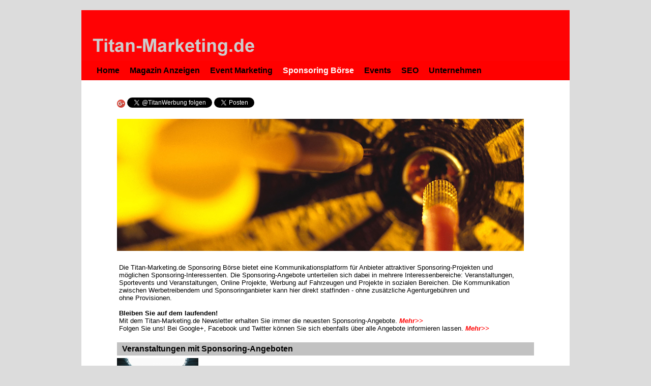

--- FILE ---
content_type: text/html; charset=utf-8
request_url: http://www.titan-marketing.de/index.php?id=358
body_size: 4181
content:
<?xml version="1.0" encoding="utf-8"?>
<!DOCTYPE html
    PUBLIC "-//W3C//DTD XHTML 1.0 Transitional//EN"
    "http://www.w3.org/TR/xhtml1/DTD/xhtml1-transitional.dtd">
<html xml:lang="de" lang="de" xmlns="http://www.w3.org/1999/xhtml">
<head>

<meta http-equiv="Content-Type" content="text/html; charset=utf-8" />
<!-- 
	This website is powered by TYPO3 - inspiring people to share!
	TYPO3 is a free open source Content Management Framework initially created by Kasper Skaarhoj and licensed under GNU/GPL.
	TYPO3 is copyright 1998-2015 of Kasper Skaarhoj. Extensions are copyright of their respective owners.
	Information and contribution at http://typo3.org/
-->

<base href="http://www.titan-marketing.de/" />


<meta name="generator" content="TYPO3 CMS 6.2" />
<meta name="robots" content="all" />
<meta name="copyright" content="(c) 2012 [Titan-Marketing] Boris Gorski" />
<meta name="author" content="[Titan-Marketing] Boris Gorski" />
<meta name="revisit-after" content="15" />
<meta name="keywords" content="Werbung, Marketing, Sponsoring, Börse, suchen, finden, gewinnen, Veranstaltung, Event, Sport, Sozial, Spende, Fahrzeugbeschriftung, Auto, Fahrzeug, Online, Browser, Games, Webseite, Sponsoring Vertrag" />
<meta name="description" content="Sponsoring Börse von Titan-Marketing.de: Suchen Sie eine gute und günstige Werbemöglichkeit für Ihr Unternehmen? Oder suchen Sie einen Geldgeber für Ihr Projekt? Titan-Marketing bringt Sie zusammen! Mit einem Inserat in der Sponsoringbörse können Sie einen (oder auch mehrere) Sponsoren für Ihr Projekt finden." />


<link rel="stylesheet" type="text/css" href="typo3temp/stylesheet_478b258205.css?1432068867" media="all" />
<link rel="stylesheet" type="text/css" href="fileadmin/template/titan-marketing.css?1432069195" media="all" />
<link rel="stylesheet" type="text/css" href="fileadmin/template/titan-marketing-mailform.css?1432062785" media="all" />






<title>Titan-Marketing.de&nbsp;&gt;&gt;&nbsp;Sponsoring Börse</title>      <script type="text/javascript">
      //<![CDATA[
      function show(element){
        element.className += "hover";
      }
      function hide(element){
        element.className = element.className = "";
      }
      //]]>
      </script>
</head>
<body>

	<div id="main">
		<div id="header">
			<a href="/"></a>
		</div>
		<div id="menutop">
			<ul class="menu"><li onmouseover="show(this)" onmouseout="hide(this)"><a href="index.php?id=355">Home</a></li><li onmouseover="show(this)" onmouseout="hide(this)"><a href="index.php?id=356">Magazin Anzeigen</a><ul onmouseover="show(this)" onmouseout="hide(this)"><li><a href="index.php?id=381">Feuerwerk-Workshop Magazin</a></li><li><a href="index.php?id=393">Mediadaten</a></li><li><a href="index.php?id=383">Werbeorte</a></li><li><a href="index.php?id=382">Anzeigengröße</a></li><li><a href="index.php?id=395">Text Anzeige</a></li><li><a href="index.php?id=356">Display Anzeige buchen</a></li></ul></li><li onmouseover="show(this)" onmouseout="hide(this)"><a href="index.php?id=357">Event Marketing</a></li><li onmouseover="show(this)" onmouseout="hide(this)"><a href="index.php?id=358" class="active">Sponsoring Börse</a><ul onmouseover="show(this)" onmouseout="hide(this)"><li><a href="index.php?id=394">Veranstaltungen</a></li><li><a href="index.php?id=366">Sport</a></li><li><a href="index.php?id=398">Online Projekte</a></li><li><a href="index.php?id=397">Werbung auf Fahrzeugen</a></li><li><a href="index.php?id=399">Soziale Projekte</a></li><li><a href="index.php?id=367">Sponsoren suchen</a></li></ul></li><li onmouseover="show(this)" onmouseout="hide(this)"><a href="index.php?id=359">Events</a></li><li onmouseover="show(this)" onmouseout="hide(this)"><a href="index.php?id=289">SEO</a><ul onmouseover="show(this)" onmouseout="hide(this)"><li><a href="index.php?id=271">Linktausch</a></li><li><a href="index.php?id=244">Linktausch Markt</a></li><li><a href="index.php?id=94">Artikeltausch Markt</a></li><li><a href="index.php?id=90">Webkataloge</a></li><li><a href="index.php?id=246">Affiliate-Programme</a></li></ul></li><li onmouseover="show(this)" onmouseout="hide(this)"><a href="index.php?id=378">Unternehmen</a><ul onmouseover="show(this)" onmouseout="hide(this)"><li><a href="index.php?id=370">FAQs</a></li><li><a href="index.php?id=371">Kontakt</a></li><li><a href="index.php?id=384">Newsletter</a></li><li><a href="index.php?id=369">Folgen Sie uns</a></li><li><a href="index.php?id=385">Unternehmen</a></li><li><a href="index.php?id=368">Datenschutzerklärung</a></li><li><a href="index.php?id=388">AGBs</a></li></ul></li></ul>
		</div>
		<div id="content">
			
	<!--  CONTENT ELEMENT, uid:1764/html [begin] -->
		<div id="c1764" class="csc-default">
		<!--  Raw HTML content: [begin] -->
			
<br/>
<!-- Place this tag where you want the badge to render -->
<a href="https://plus.google.com/103775705980742228588?prsrc=3" rel="publisher" style="text-decoration:none;"><img src="https://ssl.gstatic.com/images/icons/gplus-16.png" alt="" style="border:0;width:16px;height:16px;"/></a>


<a href="https://twitter.com/TitanWerbung" class="twitter-follow-button" data-show-count="false" data-lang="de">@TitanWerbung folgen</a>
<script>!function(d,s,id){var js,fjs=d.getElementsByTagName(s)[0];if(!d.getElementById(id)){js=d.createElement(s);js.id=id;js.src="//platform.twitter.com/widgets.js";fjs.parentNode.insertBefore(js,fjs);}}(document,"script","twitter-wjs");</script>


<a href="https://twitter.com/share" class="twitter-share-button" data-via="TitanWerbung" data-lang="de">Twittern</a>
<script>!function(d,s,id){var js,fjs=d.getElementsByTagName(s)[0];if(!d.getElementById(id)){js=d.createElement(s);js.id=id;js.src="//platform.twitter.com/widgets.js";fjs.parentNode.insertBefore(js,fjs);}}(document,"script","twitter-wjs");</script>


<iframe src="//www.facebook.com/plugins/like.php?href=http%3A%2F%2Fwww.facebook.com%2FTitan.Werbung&amp;send=false&amp;layout=button_count&amp;width=450&amp;show_faces=false&amp;action=like&amp;colorscheme=dark&amp;font=arial&amp;height=21" scrolling="no" frameborder="0" style="border:none; overflow:hidden; width:450px; height:21px;" allowTransparency="true"></iframe>
<br/>
<br/>
		<!--  Raw HTML content: [end] -->
			</div>
	<!--  CONTENT ELEMENT, uid:1764/html [end] -->
		
	<!--  CONTENT ELEMENT, uid:1789/image [begin] -->
		<div id="c1789" class="csc-default">
		<!--  Image block: [begin] -->
			<div class="csc-textpic csc-textpic-center csc-textpic-above"><div class="csc-textpic-imagewrap"><div class="csc-textpic-center-outer"><div class="csc-textpic-center-inner"><div class="csc-textpic-image csc-textpic-last"><img src="fileadmin/_migrated/pics/Sponsoring_Titel2.jpg" width="820" height="260" alt="" border="0" /></div></div></div></div></div>
		<!--  Image block: [end] -->
			</div>
	<!--  CONTENT ELEMENT, uid:1789/image [end] -->
		
	<!--  CONTENT ELEMENT, uid:1828/text [begin] -->
		<div id="c1828" class="csc-default">
		<!--  Text: [begin] -->
			<p class="bodytext">&nbsp;</p>
<p class="bodytext">Die Titan-Marketing.de&nbsp;Sponsoring Börse bietet eine Kommunikationsplatform für&nbsp;Anbieter attraktiver&nbsp;Sponsoring-Projekten&nbsp;und möglichen Sponsoring-Interessenten. Die Sponsoring-Angebote unterteilen sich dabei in mehrere Interessenbereiche: Veranstaltungen, Sportevents und Veranstaltungen, Online Projekte, Werbung auf Fahrzeugen und Projekte in sozialen Bereichen. Die Kommunikation zwischen Werbetreibendem und Sponsoringanbieter kann hier direkt statfinden - ohne zusätzliche Agenturgebühren&nbsp;und ohne&nbsp;Provisionen.</p>
<p class="bodytext">&nbsp;</p>
<p class="bodytext"><b>Bleiben Sie auf dem laufenden!</b></p>
<p class="bodytext">Mit dem Titan-Marketing.de Newsletter erhalten Sie immer die neuesten Sponsoring-Angebote.&nbsp;<a href="index.php?id=384" title="Opens internal link in current window" class="internal-link">Mehr&gt;&gt;</a> </p>
<p class="bodytext">Folgen Sie uns! Bei Google+, Facebook und Twitter können Sie sich ebenfalls über alle Angebote informieren lassen. <a href="index.php?id=369" title="Folgen Sie uns!" class="internal-link">Mehr&gt;&gt;</a> </p>
<p class="bodytext">&nbsp;</p>
		<!--  Text: [end] -->
			</div>
	<!--  CONTENT ELEMENT, uid:1828/text [end] -->
		
	<!--  CONTENT ELEMENT, uid:1808/header [begin] -->
		<div id="c1808" class="csc-default">
		<!--  Header: [begin] -->
			<div class="csc-header csc-header-n4"><h1>Veranstaltungen mit Sponsoring-Angeboten</h1></div>
		<!--  Header: [end] -->
			</div>
	<!--  CONTENT ELEMENT, uid:1808/header [end] -->
		
	<!--  CONTENT ELEMENT, uid:1809/textpic [begin] -->
		<div id="c1809" class="csc-default">
		<!--  Image block: [begin] -->
			<div class="csc-textpic csc-textpic-intext-left-nowrap csc-textpic-intext-left-nowrap-170"><div class="csc-textpic-imagewrap"><div class="csc-textpic-image csc-textpic-last"><a href="index.php?id=394"><img src="fileadmin/_migrated/pics/NAV_Veranstaltung.jpg" width="160" height="100" alt="" border="0" /></a></div></div><div class="csc-textpic-text">
		<!--  Text: [begin] -->
			<p class="bodytext">&nbsp;</p>
<p class="bodytext">Veranstaltungen bieten vielzählige Marketingmöglichkeiten, egal ob Rockkonzert, kultureles Highlight oder Theateraufführung.</p>
<p class="bodytext">&nbsp;</p>
<p class="bodytext">Erfahren Sie <a href="index.php?id=394" title="Marketingangebote bei Veranstaltungen" class="internal-link">mehr&gt;&gt;</a> </p>
		<!--  Text: [end] -->
			</div></div>
		<!--  Image block: [end] -->
			</div>
	<!--  CONTENT ELEMENT, uid:1809/textpic [end] -->
		
	<!--  CONTENT ELEMENT, uid:1810/header [begin] -->
		<div id="c1810" class="csc-default">
		<!--  Header: [begin] -->
			<div class="csc-header csc-header-n6"><h1>Werbung bei Sportveranstaltungen und Sportvereinen</h1></div>
		<!--  Header: [end] -->
			</div>
	<!--  CONTENT ELEMENT, uid:1810/header [end] -->
		
	<!--  CONTENT ELEMENT, uid:1811/textpic [begin] -->
		<div id="c1811" class="csc-default">
		<!--  Image block: [begin] -->
			<div class="csc-textpic csc-textpic-intext-left-nowrap csc-textpic-intext-left-nowrap-170"><div class="csc-textpic-imagewrap"><div class="csc-textpic-image csc-textpic-last"><a href="index.php?id=366"><img src="fileadmin/_migrated/pics/NAV_Sport.jpg" width="160" height="100" alt="" border="0" /></a></div></div><div class="csc-textpic-text">
		<!--  Text: [begin] -->
			<p class="bodytext">&nbsp;</p>
<p class="bodytext">Als Sponsor einer Sportveranstaltung können Sie Ihre Werbebotschaft mit der Begeisterung für die jeweilige Sportart wirkungsvoll verbinden. Hier finden Sie Sponsoringangebote aus verschiedenen Sportbereichen.</p>
<p class="bodytext">&nbsp;</p>
<p class="bodytext">Erfahren Sie <a href="index.php?id=366" title="Sportsponsoring-Angebote" class="internal-link">mehr&gt;&gt;</a> </p>
		<!--  Text: [end] -->
			</div></div>
		<!--  Image block: [end] -->
			</div>
	<!--  CONTENT ELEMENT, uid:1811/textpic [end] -->
		
	<!--  CONTENT ELEMENT, uid:1812/header [begin] -->
		<div id="c1812" class="csc-default">
		<!--  Header: [begin] -->
			<div class="csc-header csc-header-n8"><h1>Online Projekte für Ihre Werbung</h1></div>
		<!--  Header: [end] -->
			</div>
	<!--  CONTENT ELEMENT, uid:1812/header [end] -->
		
	<!--  CONTENT ELEMENT, uid:1813/textpic [begin] -->
		<div id="c1813" class="csc-default">
		<!--  Image block: [begin] -->
			<div class="csc-textpic csc-textpic-intext-left-nowrap csc-textpic-intext-left-nowrap-170"><div class="csc-textpic-imagewrap"><div class="csc-textpic-image csc-textpic-last"><a href="index.php?id=398"><img src="fileadmin/_migrated/pics/NAV_Online.jpg" width="160" height="100" alt="" border="0" /></a></div></div><div class="csc-textpic-text">
		<!--  Text: [begin] -->
			<p class="bodytext">&nbsp;</p>
<p class="bodytext">Das World Wide Web bietet Zahlreiche Werbemöglichkeiten. Hier finden Sie verschiedene Online-Projekte bei dennen Sie als Sponsor tätig werden können.</p>
<p class="bodytext">&nbsp;</p>
<p class="bodytext">Erfahren Sie <a href="index.php?id=398" title="Sponsoringangebote für Online-Projekte" class="internal-link">mehr&gt;&gt;</a> </p>
		<!--  Text: [end] -->
			</div></div>
		<!--  Image block: [end] -->
			</div>
	<!--  CONTENT ELEMENT, uid:1813/textpic [end] -->
		
	<!--  CONTENT ELEMENT, uid:1814/header [begin] -->
		<div id="c1814" class="csc-default">
		<!--  Header: [begin] -->
			<div class="csc-header csc-header-n10"><h1>Bringen Sie Ihre Werbung auf die Straße! - Werbung auf Fahrzeugen</h1></div>
		<!--  Header: [end] -->
			</div>
	<!--  CONTENT ELEMENT, uid:1814/header [end] -->
		
	<!--  CONTENT ELEMENT, uid:1815/textpic [begin] -->
		<div id="c1815" class="csc-default">
		<!--  Image block: [begin] -->
			<div class="csc-textpic csc-textpic-intext-left-nowrap csc-textpic-intext-left-nowrap-170"><div class="csc-textpic-imagewrap"><div class="csc-textpic-image csc-textpic-last"><a href="index.php?id=397"><img src="fileadmin/_migrated/pics/NAV_Fahrzeugbeschriftung.jpg" width="160" height="100" alt="" border="0" /></a></div></div><div class="csc-textpic-text">
		<!--  Text: [begin] -->
			<p class="bodytext">&nbsp;</p>
<p class="bodytext">Vom Privatwagen bis zur Firmenflotte. Hier finden Sie verschiedene Möglichkeiten Ihre Werbung &quot;On The Road&quot; zu bringen.</p>
<p class="bodytext">&nbsp;</p>
<p class="bodytext">Erfahren Sie <a href="index.php?id=397" title="Fahrzeugwerbung" class="internal-link">mehr&gt;&gt;</a> </p>
		<!--  Text: [end] -->
			</div></div>
		<!--  Image block: [end] -->
			</div>
	<!--  CONTENT ELEMENT, uid:1815/textpic [end] -->
		
	<!--  CONTENT ELEMENT, uid:1816/header [begin] -->
		<div id="c1816" class="csc-default">
		<!--  Header: [begin] -->
			<div class="csc-header csc-header-n12"><h1>Soziale Projekte unterstützen</h1></div>
		<!--  Header: [end] -->
			</div>
	<!--  CONTENT ELEMENT, uid:1816/header [end] -->
		
	<!--  CONTENT ELEMENT, uid:1817/textpic [begin] -->
		<div id="c1817" class="csc-default">
		<!--  Image block: [begin] -->
			<div class="csc-textpic csc-textpic-intext-left-nowrap csc-textpic-intext-left-nowrap-170"><div class="csc-textpic-imagewrap"><div class="csc-textpic-image csc-textpic-last"><a href="index.php?id=399"><img src="fileadmin/_migrated/pics/NAV_Sozial.jpg" width="160" height="100" alt="" border="0" /></a></div></div><div class="csc-textpic-text">
		<!--  Text: [begin] -->
			<p class="bodytext">&nbsp;</p>
<p class="bodytext">Die Königsklasse des Sponsoring - Hier können Sie mit einer guten Tat in den Mittelpunkt gelangen. Passt ein soziales&nbsp;Engagement zu Ihrem Projekt, finden Sie hier Möglichkeiten dieses Werbewirksam umzusetzen.</p>
<p class="bodytext">&nbsp;</p>
<p class="bodytext">Erfahren Sie <a href="index.php?id=399" title="Soziales Sponsoring und Spenden" class="internal-link">mehr&gt;&gt;</a> </p>
		<!--  Text: [end] -->
			</div></div>
		<!--  Image block: [end] -->
			</div>
	<!--  CONTENT ELEMENT, uid:1817/textpic [end] -->
		
	<!--  CONTENT ELEMENT, uid:1806/header [begin] -->
		<div id="c1806" class="csc-default">
		<!--  Header: [begin] -->
			<div class="csc-header csc-header-n14"><h1>Projekt in die Sponsoring Börse eintragen</h1></div>
		<!--  Header: [end] -->
			</div>
	<!--  CONTENT ELEMENT, uid:1806/header [end] -->
		
	<!--  CONTENT ELEMENT, uid:1807/textpic [begin] -->
		<div id="c1807" class="csc-default">
		<!--  Image block: [begin] -->
			<div class="csc-textpic csc-textpic-intext-left-nowrap csc-textpic-intext-left-nowrap-170"><div class="csc-textpic-imagewrap"><div class="csc-textpic-image csc-textpic-last"><a href="index.php?id=367"><img src="fileadmin/_migrated/pics/NAV_Suchen.jpg" width="160" height="100" alt="" border="0" /></a></div></div><div class="csc-textpic-text">
		<!--  Text: [begin] -->
			<p class="bodytext">&nbsp;</p>
<p class="bodytext">Hier können Sie Ihr Projekt möglichen Sponsoren präsentieren! Mit&nbsp;einem&nbsp;Inserat in der Sponsoring Börse können Sie Geschäftsführer, Marketingleiter und Sponsoring-Entscheider auf sich aufmerksam machen. </p>
<p class="bodytext">&nbsp;</p>
<p class="bodytext">Tragen Sie Ihr Projekt jetzt in die Sponsoring Börse ein: <a href="index.php?id=367" title="Eintrag in die Sponsoring Börse" class="internal-link">Mehr&gt;&gt;</a> </p>
<p class="bodytext">&nbsp;</p>
		<!--  Text: [end] -->
			</div></div>
		<!--  Image block: [end] -->
			</div>
	<!--  CONTENT ELEMENT, uid:1807/textpic [end] -->
		
	<!--  CONTENT ELEMENT, uid:1642/html [begin] -->
		<div id="c1642" class="csc-default">
		<!--  Raw HTML content: [begin] -->
			<script type="text/javascript">

  var _gaq = _gaq || [];
  _gaq.push(['_setAccount', 'UA-19609484-3']);
  _gaq.push(['_trackPageview']);

  (function() {
    var ga = document.createElement('script'); ga.type = 'text/javascript'; ga.async = true;
    ga.src = ('https:' == document.location.protocol ? 'https://ssl' : 'http://www') + '.google-analytics.com/ga.js';
    var s = document.getElementsByTagName('script')[0]; s.parentNode.insertBefore(ga, s);
  })();

</script>
		<!--  Raw HTML content: [end] -->
			</div>
	<!--  CONTENT ELEMENT, uid:1642/html [end] -->
		
		</div>
		<div id="footer">
			<a href="index.php?id=371">Kontakt</a><a href="index.php?id=361">Impressum</a><a href="index.php?id=165">Datenschutz</a><a href="index.php?id=363">Sitemap</a>
		</div>
	</div>




</body>
</html>

--- FILE ---
content_type: text/css
request_url: http://www.titan-marketing.de/fileadmin/template/titan-marketing.css?1432069195
body_size: 834
content:
*{margin:0;padding:0;}
*html ul.menu ul{width:180px;}
.formu{padding-bottom:10px;padding-left:55px;padding-top:30px;}
.mf-input{border:1px solid #C0C0C0;margin-bottom:5px;}
.mf-radio,.mf-check{border:0;}
.mf-select{border:1px solid #C0C0C0;}
.mf-submit{background-color:#fff;border:1px solid #C0C0C0;color:#000;margin-top:10px;}
.mf-text{border:1px solid #C0C0C0;font-family:Trebuchet MS;font-size:10pt;}
.radiolayout{padding-bottom:15px;padding-top:15px;width:60%;}
a{text-decoration:none;}
a img{border:0 none;}
body{background-color:#DCDCDC;font:10pt;font-family:Helvetica,Arial,sans-serif;padding:20px 0;}
fieldset{border:0;padding-left:10px;padding-right:10px;padding-top:10px;}
input#user,input#pass{color:#000;}
input.submit{background-color:#fff;border:0;color:#000;padding-bottom:50px;}
legend{border:0;padding-left:10px;padding-right:10px;}
#content{clear:both;float:left;min-height:759px;padding:0 70px;width:800px;}
#content a{border:none;color:red;font-style:italic;font-weight:700;}
#content a:hover{color:#04C;}
#content h1{background-color:#C2C2C2;display:block;font-size:12pt;font-weight:700;margin:5px 0;padding:4px 10px;width:800px;}
#content p{font-size:10pt;padding-left:4px;}
#footer{background-color:#C2C2C2;clear:both;height:20px;padding:25px 0;text-align:center;width:960px;}
#footer a{color:#000;font-size:11pt;font-style:normal;font-weight:700;padding:0 5px;}
#footer a:hover,#footer a.active,ul.menu ul a:hover,ul.menu ul .active{color:red;}
#header{background:red url(img/header_titan-marketing.jpg) center center no-repeat;clear:both;height:100px;width:960px;}
#header a{display:block;height:100px;width:960px;}
#main{background-color:#fff;height:auto;margin:0 auto;width:960px;}
#menutop{background:red;clear:both;float:left;margin-bottom:15px;text-align:left;width:960px;}
ul.menu a{color:#000;display:block;font-size:12pt;font-style:normal;font-weight:700;}
ul.menu a:hover,ul.menu .active{color:#fff;}
ul.menu li{background-image:none;float:left;margin:10px;}
ul.menu ul{background-color:#C2C2C2;border:1px solid red;border-top:10px solid red;display:none;list-style-image:url(img/menuleft_arrow.png);position:absolute;}
ul.menu ul a{font-size:11pt;}
ul.menu ul li{background-color:transparent;float:none;margin:2px 20px;}
ul.menu ul.hover,ul.menu li.hover ul,ul.menu li:hover ul{display:block;}
ul.menu,ul.menu ul{list-style-type:none;padding-left:20px; z-index: 2000}

--- FILE ---
content_type: text/css
request_url: http://www.titan-marketing.de/fileadmin/template/titan-marketing-mailform.css?1432062785
body_size: 260
content:
legend {
padding-left:10px;
padding-right:10px;
border: 0px;
text-size: 10px;
}

fieldset {
border:0px;
padding-left:10px;
padding-right:10px;
padding-top:10px;
padding-bottom:10px;
border: 1px solid #C0C0C0;
}

.radiolayout {
width:60%;
padding-top:15px;
padding-bottom:15px;
}

.formu {
width:80%;
padding-top:10px;
padding-bottom:10px;
padding-left:110px;
border: 1px solid #C0C0C0;
}

.mf-radio {
border:0px;
}

.mf-text {
color: #000000;
border: 1px solid #C0C0C0;
margin-bottom: 5px;
clear:both;
}

.mf-check {
border: 0px;
}
.mf-select {
border:0px;
}

.mf-input {
border: 1px solid #C0C0C0;
margin-bottom: 5px;
clear:both;
}

.mf-submit {
color: #ffffff;
background-color: #000;
border: 0px;
}